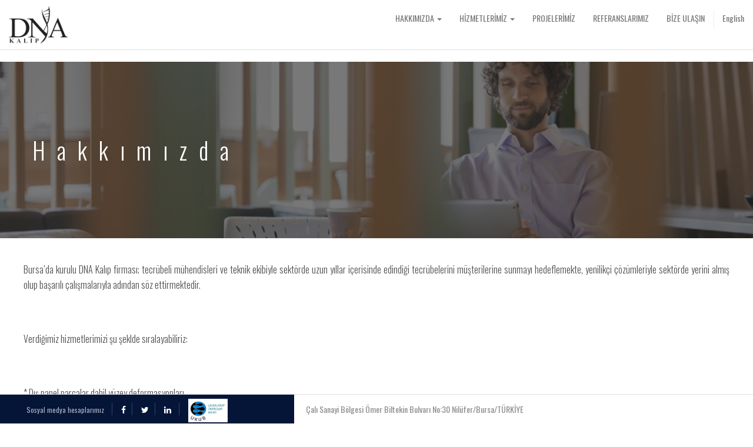

--- FILE ---
content_type: text/html; charset=utf-8
request_url: http://dnakalip.com/tr/hakkimizda/
body_size: 2849
content:
<!DOCTYPE html>
<html lang="tr">
<head>
<meta charset="utf-8">
<meta http-equiv="X-UA-Compatible" content="IE=edge">
<meta name="viewport" content="width=device-width, initial-scale=1">
<title>Hakkımızda</title>
<meta property="og:title" content="DNA KALIP"/><meta property="og:image" content="http://dnakalip.com/uploads/lo/logo2x-703723.png"/><meta property="og:site_name" content="http://dnakalip.com"/><meta property="og:description" content="Dna Kalıp Hizmetleri"/><meta property="og:url" content="http://dnakalip.com/tr/hakkimizda/"><meta name="twitter:card" content="photo"><meta name="twitter:site" content="@http://dnakalip.com"><meta name="twitter:image" content="http://dnakalip.com/uploads/lo/logo2x-703723.png"><meta name="twitter:url" content="http://dnakalip.com/tr/hakkimizda/"><meta name="twitter:title" content="DNA KALIP"><meta name="twitter:description" content="Dna Kalıp Hizmetleri"><meta name="description" content="Dna Kalıp Hizmetleri"><meta name="keywords" content="Kalıp, kalıpçı, kalip, kalipci, kalipcilik, kalıpçılık, bursa kalıp, bursa sac metal kalıpçılık, pres kalıp, kalıp tasarım, sac metal kalıp, bursa sac kalıp imalat, bursa kalıp tasarım, döküm kalıp, turkey sheet metal stamping die, turkey die, turkey tool, türkie werkzeugbau, turkey werkzeugbau, turchia stampaggio, turchia costruzioni stampi, turchia progettazione."><link rel="icon" type="image/png" href="http://dnakalip.com/uploads/lo/logo2x-703723.png"/>
<link href="http://dnakalip.com/dna/style/css/normalize.css" rel="stylesheet">
<link href="http://dnakalip.com/dna/style/css/bootstrap.css" rel="stylesheet">
<link href="http://dnakalip.com/dna/style/css/custom.css" rel="stylesheet">
<link href="http://dnakalip.com/dna/style/css/custom2.css" rel="stylesheet">
<link href="http://dnakalip.com/dna/style/css/swipebox.css" rel="stylesheet">
<link href="http://dnakalip.com/dna/style/css/font-awesome.min.css" rel="stylesheet">
<link href='https://fonts.googleapis.com/css?family=Oswald:400,300,700&subset=latin,latin-ext' rel='stylesheet' type='text/css'>
<!-- HTML5 shim and Respond.js for IE8 support of HTML5 elements and media queries -->
<!-- WARNING: Respond.js doesn't work if you view the page via file:// -->
<!--[if lt IE 9]>
    <script src="https://oss.maxcdn.com/html5shiv/3.7.2/html5shiv.min.js"></script>
    <script src="https://oss.maxcdn.com/respond/1.4.2/respond.min.js"></script>
<![endif]-->
SAC KALIP IMALATI</head>
<body>

<nav class="navbar navbar-default navbar-fixed-top" role="navigation">
  
    <div class="container-fluid"> 

        <div class="navbar-header">
            <button type="button" class="navbar-toggle collapsed" data-toggle="collapse" data-target="#defaultNavbar1">
                <span class="sr-only">Toggle navigation</span>
                <span class="icon-bar"></span>
                <span class="icon-bar"></span>
                <span class="icon-bar"></span>
            </button>
            <a class="navbar-brand" href="/"><img src="http://dnakalip.com/uploads/lo/logo2x-703723.png"/></a>
        </div>

        <div class="collapse navbar-collapse" id="defaultNavbar1">
            <ul class="nav navbar-nav navbar-right">
                    
                        
                            
                                <li class="dropdown">
                                    <a href="/tr/hakkimizda/" class="dropdown-toggle" data-toggle="dropdown" role="button" aria-haspopup="true" aria-expanded="false" title="HAKKIMIZDA">HAKKIMIZDA <span class="caret"></span></a>
                                    <ul class="dropdown-menu">

                                        
                                                                                    <li><a href="/tr/misyon-ve-vizyon/" title="MİSYON VE VİZYON">MİSYON VE VİZYON</a></li>
                                                                                    <li><a href="/tr/hakkimizda/" title="HAKKIMIZDA">HAKKIMIZDA</a></li>
                                                                                    <li><a href="/uploads/tr-katalog.pdf" title="ONLİNE KATALOG">ONLİNE KATALOG</a></li>
                                                                            </ul>
                                </li>

                            
                        
                            
                                <li class="dropdown">
                                    <a href="" class="dropdown-toggle" data-toggle="dropdown" role="button" aria-haspopup="true" aria-expanded="false" title="HİZMETLERİMİZ">HİZMETLERİMİZ <span class="caret"></span></a>
                                    <ul class="dropdown-menu">

                                        
                                                                                    <li><a href="/tr/imalat/" title="İMALAT">İMALAT</a></li>
                                                                                    <li><a href="/tr/proje-yonetimi/" title="PROJE YÖNETİMİ">PROJE YÖNETİMİ</a></li>
                                                                                    <li><a href="/tr/muhendislik/" title="MÜHENDİSLİK">MÜHENDİSLİK</a></li>
                                                                            </ul>
                                </li>

                            
                        
                            
                                <li><a href="/tr/projelerimiz/" title="PROJELERİMİZ">PROJELERİMİZ</a></li>

                            
                        
                            
                                <li><a href="/tr/referanslarimiz/" title="REFERANSLARIMIZ">REFERANSLARIMIZ</a></li>

                            
                        
                            
                                <li><a href="/tr/bize-ulasin/" title="BİZE ULAŞIN">BİZE ULAŞIN</a></li>

                            
                                        <li>
                                                    <a href="/en/" title="English">English</a>
                                    </li>
                <!--
                <li class="dropdown">
                <a href="#" class="dropdown-toggle" data-toggle="dropdown" role="button" aria-expanded="false">
                Türkçe <span class="caret"></span></a>
                    <ul class="dropdown-menu" role="menu">
                                                                                                                                                <li><a href="/en/" title="English">English</a></li>
                                                                    </ul>
                </li>
                -->
            </ul>
        </div>

    </div>

</nav>

<div class="container-fluid sub-title" style="background: url('http://dnakalip.com/uploads/t1/t1-555424.jpg') no-repeat center; background-size: cover;">
    
    <div class="container no-pad">
        <h1>Hakkımızda</h1>
    </div>

</div>


<div class="container sub-content">

    <div class="row">
		<p style="text-align: justify;">Bursa&rsquo;da kurulu DNA Kalıp firması; tecr&uuml;beli m&uuml;hendisleri ve teknik ekibiyle sekt&ouml;rde uzun yıllar i&ccedil;erisinde edindiği tecr&uuml;belerini m&uuml;şterilerine sunmayı hedeflemekte, yenilik&ccedil;i &ccedil;&ouml;z&uuml;mleriyle sekt&ouml;rde yerini almış olup başarılı &ccedil;alışmalarıyla adından s&ouml;z ettirmektedir.</p>
<div id="main-wrapper" style="text-align: justify;">
<div class="main">
<div class="icsayfa">
<p>&nbsp;</p>
<p>Verdiğimiz hizmetlerimizi şu şeklde sıralayabiliriz:</p>
<p>&nbsp;</p>
<p>* Dış panel par&ccedil;alar dahil y&uuml;zey deformasyonları</p>
<p>* Dış panel ve i&ccedil; sacların sim&uuml;lasyonları</p>
<p>* Erken d&ouml;nemlerden itibaren yapılabilirlik/&uuml;retilebilirlik analizleri</p>
<p>* Kalıp y&uuml;zeyleri &amp; metot ve proses oluşturma</p>
<p>* Profesyonel 3D kalıp tasarımı</p>
<p>* 2D ve 3D fason CNC iş&ccedil;ilikleri</p>
<p>* Kalıp montaj ve deneme/devreye alma &ccedil;alışmaları</p>
<p>* Kalıp bakım ve modifikasyonları</p>
<p>* Kalıp proje y&ouml;netimleri</p>
</div>
</div>
</div>
<p style="text-align: justify;"></p>    </div>
    

    
        
    
</div>
<footer>
    
    <div class="footer-left">
        <ul class="list-inline">
            <li>Sosyal medya hesaplarımız</li>
            <li><a href="https://www.facebook.com/dnakalip" target="new"><i class="fa fa-facebook"></i></a></li><li><a href="https://www.twitter.com/dnakalip" target="new"><i class="fa fa-twitter"></i></a></li><li><a href="http://www.linkedin.com/company/4975211?trk=tyah&trkInfo=tas%3Adna%20kalip%20die%2Cidx%3A1-1-1" target="new"><i class="fa fa-linkedin"></i></a></li>            <li><a href="http://www.ukub.org.tr/" title="Ukub" target="_blank"><img src="/dna/style/images/ukub-logo.jpg" style="height: 40px;"></a></li>
        </ul>

    </div>

    <div class="footer-right">
        <p>Çalı Sanayi Bölgesi Ömer Biltekin Bulvarı No:30 Nilüfer/Bursa/TÜRKİYE</p>
    </div>

</footer>

<script src="http://dnakalip.com/dna/style/js/jquery-1.11.3.min.js"></script>
<script src="http://dnakalip.com/dna/style/js/bootstrap.js"></script>
<script src="http://dnakalip.com/dna/style/js/jquery.swipebox.js"></script>
<script src="http://dnakalip.com/dna/style/js/custom.js"></script>
Kalıp, kalıpçı, kalip, kalipci, kalipcilik, kalıpçılık, bursa kalıp, bursa sac metal kalıpçılık, pres kalıp, kalıp tasarım, sac metal kalıp, bursa sac kalıp imalat, bursa kalıp tasarım, döküm kalıp, turkey sheet metal stamping die, turkey die, turkey tool, türkie werkzeugbau, turkey werkzeugbau, turchia stampaggio, turchia costruzioni stampi, turchia progettazione</body>
</html>

--- FILE ---
content_type: text/css; charset=utf-8
request_url: http://dnakalip.com/dna/style/css/custom.css
body_size: 1687
content:
@charset "utf-8";
/* CSS Document */

html,body { height: 100%; font-family: 'Oswald', sans-serif; }

a:hover { text-decoration: none; }
.no-pad { padding: 0; }
.left { text-align: left; }

.carousel, .item, .active { height: 100%; }
.carousel-inner { height: 100%; }
.carousel-indicators .active { margin: 0; }
.carousel-indicators { right: 30px; top: 50%; width: 0; }

.fill { width: 100%; height: 100%; background-position: center; -webkit-background-size: cover; -moz-background-size: cover; background-size: cover; -o-background-size: cover; }

.navbar { height: 85px; }
.navbar-default { background: #fff; border: none; border-bottom: solid 1px #ddd; }
.navbar-brand { padding: 10px 15px; } 
.navbar-brand img { width: 100px; } 
.navbar-nav li a {  line-height: 85px; padding: 0 15px; }
.navbar-nav li:last-child {  background: url(../images/sol_cizgi.png) no-repeat left; }
.navbar-nav > li > .dropdown-menu { border: none; }
.navbar-nav > li > .dropdown-menu li a { line-height: 30px; }

.main-content { padding: 0; height: 100%; position: relative; }
.main-left { width: 500px; background: rgba(23,50,106,0.7); height: 100%; position: absolute; left: 0; top: 0; z-index: 99; padding-top: 125px; }

.carousel-caption { top: 80px; left: 540px;  text-align: left; max-width: 500px; letter-spacing: 1px;}
.carousel-caption h2 { font-weight: 300; font-size: 70px; line-height: 1.3; text-transform: uppercase; }
.carousel-caption p { font-size: 22px; line-height: 1.3; }
.carousel-caption a { display: block; color: #fff; font-size: 22px; line-height: 50px; border: solid 2px #fff; padding: 0 40px; float: left; margin-top: 30px; }
.carousel-caption a:hover { border: solid 2px #ffc037; color: #ffc037; }

ul.main-left-menu { padding: 0 40px; }
ul.main-left-menu li a { color: #fff; font-size: 20px; line-height: 1.8; }
ul.main-left-menu li a:hover { color: #ffc037; }
ul.main-left-menu li span { display: block; color: #abb0c0; font-size: 12px; line-height: 1.8; letter-spacing: 0.5px; }

.last-project { padding: 40px; }
.last-project h3 { color: #fff; }
.last-project p { color: #abb0c0; font-size: 14px; letter-spacing: 0.5px; }
.last-project .last-project-photo { height: 120px; box-shadow: 0px 2px 10px rgba(8,18,37,0.5); }

footer { position: fixed; height: 50px; bottom: 0; left: 0; width: 100%; background: #fff; z-index: 999; border-top: solid 1px #ddd; }
footer .footer-left { float: left; background: #051538; height: 50px; width: 500px; }
footer .footer-right { float: left; line-height: 50px; padding-left: 20px; color: rgba(65,65,65,0.6); }

footer .footer-left ul { margin-left: 40px; }
footer .footer-left ul li { line-height: 50px; color: #abb0c0; font-size: 12px; }
footer .footer-left ul li a { color: #fff; font-size: 14px; padding: 0 0 0 15px; border-left: solid 1px rgba(255,255,255,0.2); }

.sub-title { margin-top: 85px; height: 300px; position: relative; }
.sub-title h1 { display: block; font-size: 40px; letter-spacing: 20px; line-height: 300px; padding: 0; margin: 0; font-weight: 300; color: #fff; position: absolute; z-index: 2; }
.sub-title:before { content:""; display: block; position: absolute; top: 0; left: 0; width: 100%; height: 300px; background: rgba(35,35,35,0.6); z-index: 1; }

.short-line { background: rgba(23,50,106,0.7); width: 150px; height: 2px; margin-top: 20px ; }

.sub-content { color: rgba(35,35,35,0.8); padding: 40px 0 100px; text-align: center; font-size: 16px; font-weight: 300; }
.sub-content h2, .sub-content h3, .sub-content h4, .sub-content h5, .sub-content p, .sub-content ul { margin-bottom: 20px; }
.sub-content h2 {font-size: 24px; line-height: 34px; }
.sub-content p { line-height: 26px; }
.sub-content img.text-img { max-width: 800px; margin: 40px auto; }

.service-title { margin-top: 85px; height: 260px; width: 100%; box-sizing: border-box; background: #f5f5f5; display: table; }
.service-title .title-inner { display: table-cell; vertical-align: middle; text-align: center; width: 100%; box-sizing: border-box; }
.service-title h1 { text-align: center; margin: 20px 0 20px; }

ul.service-tabs { text-transform: uppercase; font-size: 16px; }
ul.service-tabs li { padding: 0 10px 10px; color: rgba(35,35,35,0.4); }
ul.service-tabs li a { color: rgba(35,35,35,0.4); }
ul.service-tabs li.active a { color: rgba(35,35,35,1); border-bottom: solid 1px rgba(35,35,35,1); }

.service-content { padding: 0 0 100px; text-align: center; }
.service-content h2 { font-size: 20px; }
.service-content h4 { margin: 20px 0 10px 0; font-size: 18px; }
.service-item h3 { margin: 20px 0 10px 0; }
.service-item a { display: block; padding-bottom: 10px; }
.service-item a:hover { background: rgba(35,35,35,1); color: #fff; }

.gallery { margin-top: 30px; }

.form { width: 50%; margin: 0 auto 30px; }
.form input { margin-bottom: 15px; }
.form button { display: block; line-height: 40px; width: 180px; color: #fff; font-size: 15px; border: none; border-radius: 3px; -moz-border-radius: 3px; -webkit-border-radius: 3px; margin: 30px auto 0; background: rgba(23,50,106,1); }

/* ------------------------------------------------------------------------------------------------------------------------------------------ */

@media (max-width: 1199px) {

}	

@media (max-width: 992px) {
	
	.main-left { width: 360px; }
	.navbar { height: 72px; }
	.navbar-nav li a {  line-height: 72px; }
	.navbar-brand img { width: 80px; }
	.carousel-caption { left: 400px; }
	.carousel-caption h2 { font-size: 50px; }
	.carousel-caption p { font-size: 16px; }
	.carousel-caption a { font-size: 16px; }

}	

@media screen and (max-width: 767px) {
	
	.main-left { width: 100%; top: 380px; height: auto; padding: 40px 0 80px; } 
	.carousel-inner { height: 380px; }
	.carousel-caption { top: 40px; left: 0px; text-align: left; width: 100%; letter-spacing: 1px; box-sizing: border-box; padding: 30px; }
	.carousel-caption h2 { font-size: 28px; }
	.carousel-caption p { font-size: 14px; }
	.carousel-caption a { font-size: 14px; line-height: 44px; margin-top: 20px; }

}

.navbar-toggle { margin-top: 18px; }
.navbar-collapse { background: #fff; margin-top: 11px; }
.navbar-collapse > ul > li > a { line-height: 40px; }


--- FILE ---
content_type: text/css; charset=utf-8
request_url: http://dnakalip.com/dna/style/css/custom2.css
body_size: 163
content:
.dropshadowclass {
border: solid 1px #CCC;
-moz-box-shadow: 5px 5px 0px #999;
-webkit-box-shadow: 5px 5px 0px #999;
box-shadow: 5px 5px 0px #999;
/*width: 80%;*/
}

--- FILE ---
content_type: application/javascript; charset=utf-8
request_url: http://dnakalip.com/dna/style/js/custom.js
body_size: 240
content:
$(document).ready(function(){

    $("#gonderButon").click(function(){

        var formData = $("#contactForm").serialize();

        $.ajax({
            type: "POST",
            url: "/mesajgonder/",
            data: formData,
            cache:false,
            success: function(response){
                $("#formResult").html(response);
            }
        });

    });

     $( '.swipebox' ).swipebox();

});